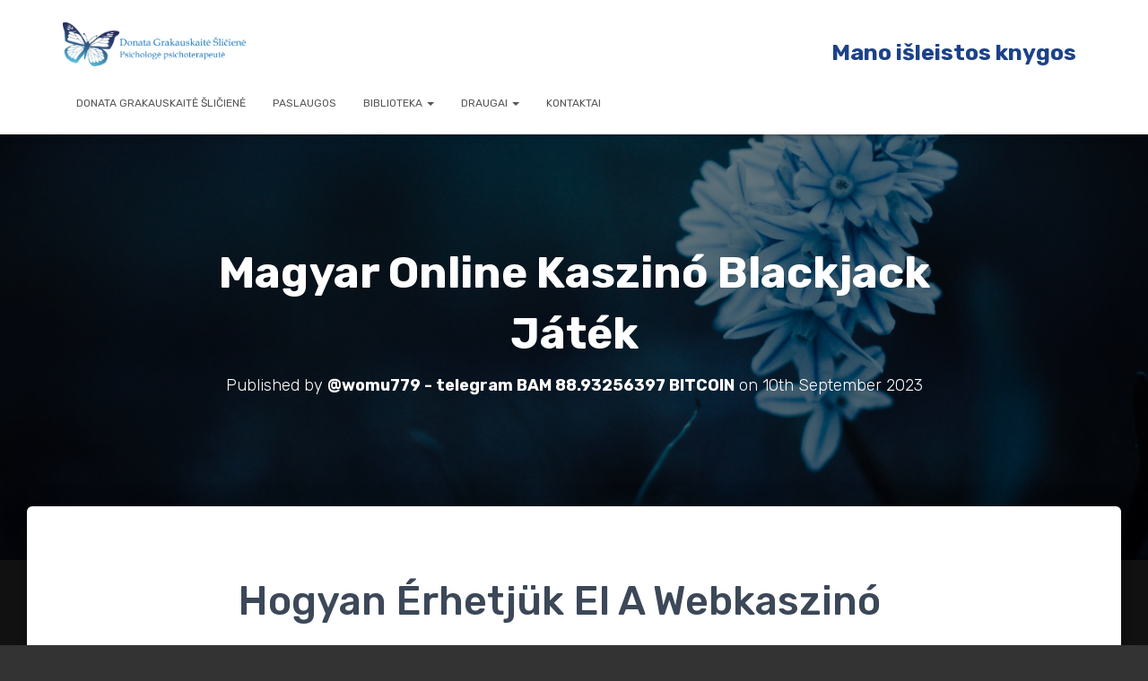

--- FILE ---
content_type: application/x-javascript
request_url: http://psichologe-siauliuose.lt/wp-content/plugins/recencio-book-reviews/public/js/rcno-currently-reading.js?ver=1.0.0
body_size: 776
content:
const CurrentlyReading = {
    template: '#reading-template',
    data () {
        return {
            all_updates: [],
            curr_index:  null,
            is_loading:  true,
            data_source: ''
        };
    },
    created () {
        this.fetchData();        
    },
    computed: {
        percentage: function () {
            if (this.all_updates.length !== 0) {
                return Math.round((this.all_updates[this.curr_index].current_page /
                    this.all_updates[this.curr_index].num_of_pages) * 100);
            }
        },
        completed: function () {
            if (this.all_updates.length !== 0) {
                return this.percentage + '% ' + rcno_currently_reading.completed;
            }
        }
    },
    methods: {
        fetchData: function () {
            if (localStorage.getItem('rcno_all_updates')) {
                const data       = JSON.parse(localStorage.getItem('rcno_all_updates'));
                this.all_updates = data;
                this.curr_index  = data.length - 1;
                this.is_loading  = false;
                this.data_source = 'local-storage';

                return;
            }
            if ( typeof currently_reading !== 'undefined' ) {
                jQuery.ajax({
                    method: 'GET',
                    url: currently_reading.api.url,
                    beforeSend: function (xhr) {
                        xhr.setRequestHeader('X-WP-Nonce', currently_reading.api.nonce);
                    },
                })
                .then(function (data) {
                    _this.all_updates = data;
                    _this.curr_update = data[data.length - 1];
                    _this.curr_index  = data.length - 1;
                    _this.is_loading  = false;
                    _this.data_source = 'remote-server';

                    localStorage.setItem('rcno_all_updates', JSON.stringify(data));
                })
                .fail(function (res) {
                    if (res.status !== 200) {
                        _this.message = currently_reading.strings.error;
                        console.log(res);
                    }
                });
            }

        },
        previous: function () {
            if (this.curr_index > 0) {
                this.curr_index--;
            }
        },
        next: function () {
            if (this.curr_index < this.all_updates.length - 1) {
                this.curr_index++;
            }
        }
    }
};

const app = new Vue({
    el: '#currently-reading',
    components: {
        'currently-reading': CurrentlyReading,
    },
});


--- FILE ---
content_type: application/x-javascript
request_url: http://psichologe-siauliuose.lt/wp-content/plugins/recencio-book-reviews/public/js/rcno-reviews-public.js?ver=1.30.0
body_size: 1446
content:
(function ($) {
  'use strict';

  /**
   * All of the code for your public-facing JavaScript source
   * should reside in this file.
   *
   * Note: It has been assumed you will write jQuery code here, so the
   * $ function reference has been prepared for usage within the scope
   * of this function.
   *
   * This enables you to define handlers, for when the DOM is ready:
   *
   * $(function() {
	 *
	 * });
   *
   * When the window is loaded:
   *
   * $( window ).load(function() {
	 *
	 * });
   *
   * ...and/or other possibilities.
   *
   * Ideally, it is not considered best practise to attach more than a
   * single DOM-ready or window-load handler for a particular page.
   * Although scripts in the WordPress core, Plugins and Themes may be
   * practising this, we should strive to set a better example in our own work.
   */

  $(function () {
    if (typeof owl_carousel_options !== 'undefined') {

      $('.rcno-book-slider-container.owl-carousel').owlCarousel({
        items: 1,
        autoplay: true,
        autoplayTimeout: owl_carousel_options.duration * 1000,
        loop: true
      });
    }

  });

  $(function () {
    if ( window.Macy !== undefined ) {
      Macy({
        container: '#macy-container',
        trueOrder: false,
        waitForImages: false,
        margin: 10,
        columns: 4,
        breakAt: {
          1200: 4,
          940: 3,
          520: 2,
          400: 1
        }
      });
    }
  });

  $(function() {
      var stars = $( '.rcno-admin-rating .stars' );
      $.each(stars, function( index, star ) {
		  $(star).starRating({
			  initialRating: $(star).data('review-rating'),
			  emptyColor: rcno_star_rating_vars.background_colour,
			  activeColor: rcno_star_rating_vars.star_colour,
			  useGradient: false,
			  strokeWidth: 0,
			  readOnly: true,
		  });
	  });

  });

	$(function() {
		if ( window.Isotope !== undefined ) {

            var qsRegex;
            var $grid = $('.rcno-isotope-grid-container').imagesLoaded( function() {
                // init Isotope after all images have loaded
                $grid.isotope({
                    itemSelector: '.rcno-isotope-grid-item',
                    layoutMode: 'masonry'
                });
            });
			var select = $( '.rcno-isotope-grid-select' );
			select.on( 'change', function() {
				var filterValue = $( this ).val();
				$grid.isotope( {filter: filterValue} );
				select.not( $( this ) ).prop( 'selectedIndex', 0 );
			} );
			$('.rcno-isotope-grid-select.reset').on('click', function() {
				$grid.isotope( {filter: '*'} );
                select.each(function() {
                    $(this).prop( 'selectedIndex', 0 );
                });
                $('.rcno-isotope-grid-search').val('');
			});

            var $search = $('.rcno-isotope-grid-search').keyup( debounce( function() {
                qsRegex = new RegExp( $search.val(), 'gi' );
                $grid.isotope({
                    filter: function () {
                        return qsRegex ? $(this).context.className.match( qsRegex ) : true;
                    }
                });
            }, 200 ) );
		}

        // Debounce so filtering doesn't happen every millisecond
        function debounce( fn, threshold ) {
            var timeout;
            threshold = threshold || 100;
            return function debounced() {
                clearTimeout( timeout );
                var args = arguments;
                var _this = this;
                function delayed() {
                    fn.apply( _this, args );
                }
                timeout = setTimeout( delayed, threshold );
            };
        }
	});

})(jQuery);
